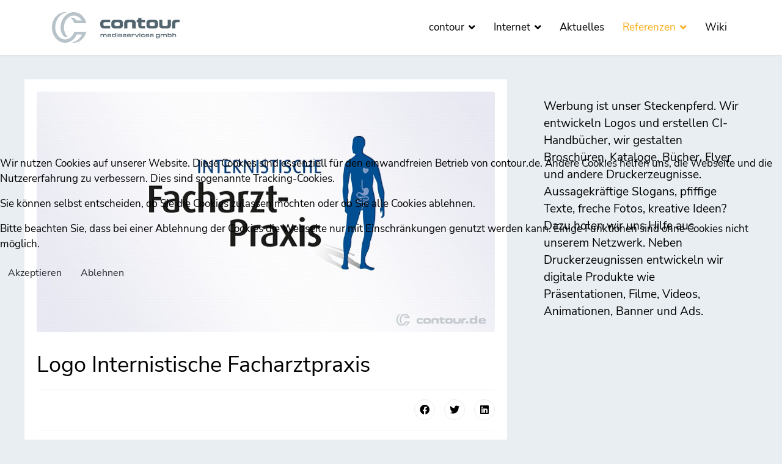

--- FILE ---
content_type: text/html; charset=utf-8
request_url: https://contour.de/referenzen/werbung/logo-internistische-facharztpraxis
body_size: 12137
content:

<!doctype html>
<html lang="de-de" dir="ltr">
	
<head>
<script type="text/javascript">  (function(){    function blockCookies(disableCookies, disableLocal, disableSession){    if(disableCookies == 1){    if(!document.__defineGetter__){    Object.defineProperty(document, 'cookie',{    get: function(){ return ''; },    set: function(){ return true;}    });    }else{    var oldSetter = document.__lookupSetter__('cookie');    if(oldSetter) {    Object.defineProperty(document, 'cookie', {    get: function(){ return ''; },    set: function(v){ if(v.match(/reDimCookieHint\=/) || v.match(/10c2344cdef498b0d4df755a4403c7d8\=/)) {    oldSetter.call(document, v);    }    return true;    }    });    }    }    var cookies = document.cookie.split(';');    for (var i = 0; i < cookies.length; i++) {    var cookie = cookies[i];    var pos = cookie.indexOf('=');    var name = '';    if(pos > -1){    name = cookie.substr(0, pos);    }else{    name = cookie;    } if(name.match(/reDimCookieHint/)) {    document.cookie = name + '=; expires=Thu, 01 Jan 1970 00:00:00 GMT';    }    }    }    if(disableLocal == 1){    window.localStorage.clear();    window.localStorage.__proto__ = Object.create(window.Storage.prototype);    window.localStorage.__proto__.setItem = function(){ return undefined; };    }    if(disableSession == 1){    window.sessionStorage.clear();    window.sessionStorage.__proto__ = Object.create(window.Storage.prototype);    window.sessionStorage.__proto__.setItem = function(){ return undefined; };    }    }    blockCookies(1,1,1);    }()); </script>


		
		<meta name="viewport" content="width=device-width, initial-scale=1, shrink-to-fit=no">
		<meta charset="utf-8">
	<meta name="rights" content="Jürgen J. Fischer / contour mediaservices gmbh">
	<meta name="author" content="Super User">
	<meta name="twitter:title" content="Logo Internistische Facharztpraxis">
	<meta name="twitter:description" content="Kunde: Prof. Dr. Weber Die Internistische Facharztpraxis im Donau Einkaufszentrum in Regensburg hat uns mit der Erstellung des Firmenlogos beauftragt. Anschliessend erhielten wir den Auftrag für die Erstellung einer Praxishomepage, die wir mittlerweile im Zuge eines Relaunches komplett neu...">
	<meta name="twitter:image" content="https://contour.de/images/home/contour-titel.jpg">
	<meta name="twitter:image:alt" content="Contour Titel">
	<meta name="keywords" content="praxis, erstellung, kunde, weber, internistische, facharztpraxis, donau, einkaufszentrum">
	<meta name="robots" content="index, follow">
	<meta property="og:title" content="Logo Internistische Facharztpraxis">
	<meta property="og:description" content="Kunde: Prof. Dr. Weber Die Internistische Facharztpraxis im Donau Einkaufszentrum in Regensburg hat uns mit der Erstellung des Firmenlogos beauftragt. Anschliessend erhielten wir den Auftrag für die Erstellung einer Praxishomepage, die wir mittlerweile im Zuge eines Relaunches komplett neu...">
	<meta property="og:image" content="https://contour.de/images/home/contour-titel.jpg">
	<meta property="og:image:width" content="2000">
	<meta property="og:image:height" content="950">
	<meta property="og:image:type" content="image/jpeg">
	<meta property="og:image:alt" content="Contour Titel">
	<meta name="description" content="Kunde: Prof. Dr. Weber Die Internistische Facharztpraxis im Donau Einkaufszentrum in Regensburg hat uns mit der Erstellung des Firmenlogos beauftragt. Anschliessend erhielten wir den Auftrag für die Erstellung einer Praxishomepage, die wir mittlerweile im Zuge eines Relaunches komplett neu...">
	<meta name="generator" content="contour mediaservices gmbh, Jürgen J. Fischer, Joomla">
	<title>Logo Internistische Facharztpraxis</title>
	<link href="/templates/shaper_helixultimate/images/favicon.ico" rel="shortcut icon" type="image/vnd.microsoft.icon">
	<link href="https://contour.de/component/search/?layout=blog&amp;id=473&amp;Itemid=164&amp;catid=11&amp;format=opensearch" rel="search" title="Suchen contour mediaservices gmbh" type="application/opensearchdescription+xml">
<link href="/media/plg_system_webauthn/css/button.min.css?7d137e46cdab0e14e44c617296b2fece" rel="stylesheet" />
	<link href="/media/vendor/joomla-custom-elements/css/joomla-alert.min.css?0.2.0" rel="stylesheet" />
	<link href="/plugins/system/cookiehint/css/redimstyle.css?7d137e46cdab0e14e44c617296b2fece" rel="stylesheet" />
	<link href="/templates/shaper_helixultimate/css/bootstrap.min.css" rel="stylesheet" />
	<link href="/plugins/system/helixultimate/assets/css/system-j4.min.css" rel="stylesheet" />
	<link href="/media/system/css/joomla-fontawesome.min.css?7d137e46cdab0e14e44c617296b2fece" rel="stylesheet" />
	<link href="/templates/shaper_helixultimate/css/template.css" rel="stylesheet" />
	<link href="/templates/shaper_helixultimate/css/presets/default.css" rel="stylesheet" />
	<link href="/templates/shaper_helixultimate/css/custom.css" rel="stylesheet" />
	<style>#redim-cookiehint-modal {position: fixed; top: 0; bottom: 0; left: 0; right: 0; z-index: 99998; display: flex; justify-content : center; align-items : center;}</style>
	<style>.logo-image {height:50px;}.logo-image-phone {height:50px;}</style>
	<style>@media(max-width: 992px) {.logo-image {height: 40px;}.logo-image-phone {height: 40px;}}</style>
	<style>@media(max-width: 576px) {.logo-image {height: 30px;}.logo-image-phone {height: 30px;}}</style>
	<style>#sp-main-body{ padding:40px; }</style>
	<style>#sp-bottom{ padding:40px; }</style>
	<style>#sp-footer{ padding:40px; }</style>
<script src="/media/vendor/jquery/js/jquery.min.js?3.6.0"></script>
	<script src="/media/legacy/js/jquery-noconflict.min.js?04499b98c0305b16b373dff09fe79d1290976288"></script>
	<script type="application/json" class="joomla-script-options new">{"data":{"breakpoints":{"tablet":991,"mobile":480},"header":{"stickyOffset":"100"}},"joomla.jtext":{"PLG_SYSTEM_WEBAUTHN_ERR_CANNOT_FIND_USERNAME":"Das Feld f\u00fcr den Benutzernamen wurde im Login-Modul nicht gefunden. Die passwortlose Authentifizierung funktioniert auf dieser Website nicht, bitte ein anderes Login-Modul verwenden.","PLG_SYSTEM_WEBAUTHN_ERR_EMPTY_USERNAME":"Bitte nur den Benutzernamen (aber NICHT das Passwort) eingeben, bevor die Anmeldeschaltfl\u00e4che f\u00fcr die Web-Authentifizierung ausgew\u00e4hlt wird.","PLG_SYSTEM_WEBAUTHN_ERR_INVALID_USERNAME":"Der angegebene Benutzername entspricht nicht einem Benutzerkonto, das eine passwortlose Anmeldung auf dieser Website erm\u00f6glicht hat.","ERROR":"Fehler","MESSAGE":"Nachricht","NOTICE":"Hinweis","WARNING":"Warnung","JCLOSE":"Schlie\u00dfen","JOK":"OK","JOPEN":"\u00d6ffnen"},"system.paths":{"root":"","rootFull":"https:\/\/contour.de\/","base":"","baseFull":"https:\/\/contour.de\/"},"csrf.token":"39bef69f4dae791215a17c8cfb66db03","system.keepalive":{"interval":3600000,"uri":"\/component\/ajax\/?format=json"}}</script>
	<script src="/media/system/js/core.min.js?3b2c7481f479d57ca6a59403341a2e378a288779"></script>
	<script src="/media/system/js/showon-es5.min.js?4773265a19291954f19755d6f2ade3ca7ed9022f" defer nomodule></script>
	<script src="/media/system/js/keepalive-es5.min.js?95286f75736560d5dc4acd7d28fe156d95a15a9c" defer nomodule></script>
	<script src="/media/vendor/bootstrap/js/bootstrap-es5.min.js?5.1.3" nomodule defer></script>
	<script src="/media/system/js/messages-es5.min.js?42aff9798f66753bdb448b926baf2140f17f2c07" nomodule defer></script>
	<script src="/media/plg_system_webauthn/js/login.min.js?7d137e46cdab0e14e44c617296b2fece" defer></script>
	<script src="/media/system/js/showon.min.js?bfc733e48a923aaffb3d959cd04f176bad7d7d52" type="module"></script>
	<script src="/media/system/js/keepalive.min.js?20ace83a13886af1b0b5f58386fd8adf33f586a3" type="module"></script>
	<script src="/media/vendor/bootstrap/js/alert.min.js?5.1.3" type="module"></script>
	<script src="/media/vendor/bootstrap/js/button.min.js?5.1.3" type="module"></script>
	<script src="/media/vendor/bootstrap/js/carousel.min.js?5.1.3" type="module"></script>
	<script src="/media/vendor/bootstrap/js/collapse.min.js?5.1.3" type="module"></script>
	<script src="/media/vendor/bootstrap/js/dropdown.min.js?5.1.3" type="module"></script>
	<script src="/media/vendor/bootstrap/js/modal.min.js?5.1.3" type="module"></script>
	<script src="/media/vendor/bootstrap/js/offcanvas.min.js?5.1.3" type="module"></script>
	<script src="/media/vendor/bootstrap/js/popover.min.js?5.1.3" type="module"></script>
	<script src="/media/vendor/bootstrap/js/scrollspy.min.js?5.1.3" type="module"></script>
	<script src="/media/vendor/bootstrap/js/tab.min.js?5.1.3" type="module"></script>
	<script src="/media/vendor/bootstrap/js/toast.min.js?5.1.3" type="module"></script>
	<script src="/media/system/js/messages.min.js?7425e8d1cb9e4f061d5e30271d6d99b085344117" type="module"></script>
	<script src="/templates/shaper_helixultimate/js/bootstrap.bundle.min.js"></script>
	<script src="/templates/shaper_helixultimate/js/main.js"></script>
	<script src="https://cdn.gtranslate.net/widgets/latest/dropdown.js" data-gt-orig-url="/referenzen/werbung/logo-internistische-facharztpraxis" data-gt-orig-domain="contour.de" data-gt-widget-id="141" defer></script>
	<script>template="shaper_helixultimate";</script>
	<script>window.gtranslateSettings = window.gtranslateSettings || {};window.gtranslateSettings['141'] = {"default_language":"de","languages":["en","hr","cs","da","nl","fr","de","it","pl","es"],"url_structure":"none","wrapper_selector":"#gt-wrapper-141","globe_size":60,"flag_size":48,"flag_style":"3d","custom_domains":null,"float_switcher_open_direction":"top","switcher_open_direction":"top","native_language_names":1,"add_new_line":1,"select_language_label":"Select Language","detect_browser_language":0,"custom_css":"","alt_flags":[],"switcher_horizontal_position":"left","switcher_vertical_position":"bottom","horizontal_position":"right","vertical_position":"bottom"};</script>
	<meta property="og:type" content="article" />
	<meta property="og:url" content="https://contour.de/referenzen/werbung/logo-internistische-facharztpraxis" />
	<meta property="og:title" content="Logo Internistische Facharztpraxis" />
	<meta property="og:description" content="Kunde: Prof. Dr. Weber
" />
	<meta property="og:image" content="https://contour.de/images/2021/01/15/logo internistische facharztpraxis regensburg_large.jpg" />
	<meta property="fb:app_id" content="4456223734501226" />
	<meta property="og:site_name" content="contour mediaservices gmbh" />
	<meta name="twitter:description" content="Kunde: Prof. Dr. Weber
" />
	<meta name="twitter:image:src" content="https://contour.de/images/2021/01/15/logo internistische facharztpraxis regensburg_large.jpg" />
	<meta name="twitter:site" content="@@ContourMedia" />
	<meta name="twitter:card" content="summary_large_image" />
<link rel="apple-touch-icon" sizes="57x57" href="/apple-icon-57x57.png">
<link rel="apple-touch-icon" sizes="60x60" href="/apple-icon-60x60.png">
<link rel="apple-touch-icon" sizes="72x72" href="/apple-icon-72x72.png">
<link rel="apple-touch-icon" sizes="76x76" href="/apple-icon-76x76.png">
<link rel="apple-touch-icon" sizes="114x114" href="/apple-icon-114x114.png">
<link rel="apple-touch-icon" sizes="120x120" href="/apple-icon-120x120.png">
<link rel="apple-touch-icon" sizes="144x144" href="/apple-icon-144x144.png">
<link rel="apple-touch-icon" sizes="152x152" href="/apple-icon-152x152.png">
<link rel="apple-touch-icon" sizes="180x180" href="/apple-icon-180x180.png">
<link rel="icon" type="image/png" sizes="192x192"  href="/android-icon-192x192.png">
<link rel="icon" type="image/png" sizes="32x32" href="/favicon-32x32.png">
<link rel="icon" type="image/png" sizes="96x96" href="/favicon-96x96.png">
<link rel="icon" type="image/png" sizes="16x16" href="/favicon-16x16.png">
<link rel="manifest" href="/manifest.json">
<meta name="msapplication-TileColor" content="#ffffff">
<meta name="msapplication-TileImage" content="/ms-icon-144x144.png">
<meta name="theme-color" content="#ffffff">
<meta name="p:domain_verify" content="09d52e587a427c54f0daccbe8501dc3e"/>

<!-- Google tag (gtag.js) -->
<script async src="https://www.googletagmanager.com/gtag/js?id=G-D91Z3EVB25"></script>
<script>
  window.dataLayer = window.dataLayer || [];
  function gtag(){dataLayer.push(arguments);}
  gtag('js', new Date());

  gtag('config', 'G-D91Z3EVB25');
</script>
	</head>
	<body class="site helix-ultimate hu com-content view-article layout-blog task-none itemid-164 de-de ltr sticky-header layout-fluid remove-container offcanvas-init offcanvs-position-right">

		
					<div class="sp-pre-loader">
				<div class='circle-two'><span></span></div>			</div>
		
		<div class="body-wrapper">
			<div class="body-innerwrapper">
				
	<div class="sticky-header-placeholder"></div>
<header id="sp-header">
	<div class="container">
		<div class="container-inner">
			<div class="row">
				<!-- Logo -->
				<div id="sp-logo" class="col-auto">
					<div class="sp-column">
						<div class="logo"><a href="/">
				<img class='logo-image '
					srcset='https://contour.de/images/contour-mediaservices-logo-quer.svg 1x'
					src='https://contour.de/images/contour-mediaservices-logo-quer.svg'
					alt='contour mediaservices, Jürgen J. Fischer, Internet, Beschriftung, Druck'
				/>
				</a></div>						
					</div>
				</div>

				<!-- Menu -->
				<div id="sp-menu" class="col-auto flex-auto">
					<div class="sp-column  d-flex justify-content-end align-items-center">
						<nav class="sp-megamenu-wrapper d-flex" role="navigation"><a id="offcanvas-toggler" aria-label="Menu" class="offcanvas-toggler-right d-flex d-lg-none" href="#"><div class="burger-icon" aria-hidden="true"><span></span><span></span><span></span></div></a><ul class="sp-megamenu-parent menu-animation-fade-up d-none d-lg-block"><li class="sp-menu-item sp-has-child"><a   href="/" >contour</a><div class="sp-dropdown sp-dropdown-main sp-dropdown-mega sp-menu-full container" style=""><div class="sp-dropdown-inner"><div class="row"><div class="col-sm-3"><ul class="sp-mega-group"><li class="item-148 menu_item item-header"><a  class="sp-group-title" href="/contour/kontakt" >Kontakt</a><ul class="sp-mega-group-child sp-dropdown-items"><li class="sp-menu-item"><a   href="/contour/kontakt/kontaktformular" ><span class="fas fa-pen"></span> Kontaktformular</a></li><li class="sp-menu-item"><a   href="/contour/kontakt/ansprechpartner" ><span class="fas fa-user-alt"></span> Ansprechpartner</a></li><li class="sp-menu-item"><a   href="/contour/kontakt/googlemaps" ><span class="fas fa-map-marker"></span> Standort</a></li><li class="sp-menu-item"><a  rel="noopener noreferrer" href="https://g.page/r/CWxltz5St48XEAg/review" target="_blank" ><span class="fab fa-google"></span> Bewerte uns bei Google</a></li><li class="sp-menu-item"><a  rel="noopener noreferrer" href="https://www.facebook.com/contour.de" target="_blank" ><span class="fab fa-facebook"></span> Facebook</a></li><li class="sp-menu-item"><a  rel="noopener noreferrer" href="https://www.instagram.com/contour.de/" target="_blank" ><span class="fab fa-instagram"></span> Instagram</a></li><li class="sp-menu-item"><a  rel="noopener noreferrer" href="https://wa.me/message/FCUT6Y4T26AKN1" target="_blank" ><span class="fab fa-whatsapp"></span> Whatsapp</a></li><li class="sp-menu-item"><a  rel="noopener noreferrer" href="https://www.linkedin.com/in/contour/" target="_blank" ><span class="fab fa-linkedin-in"></span> LinkedIn</a></li></ul></li></ul></div><div class="col-sm-3"><ul class="sp-mega-group"><li class="item-147 menu_item item-header"><a  class="sp-group-title" href="/contour/links" >Links</a><ul class="sp-mega-group-child sp-dropdown-items"><li class="sp-menu-item"><a   href="/contour/links/impressum" >Impressum</a></li><li class="sp-menu-item"><a   href="/contour/links/datenschutz" >Datenschutz</a></li><li class="sp-menu-item"><a   href="/contour/links/cookies" >Cookies</a></li><li class="sp-menu-item"><a   href="/contour/links/copyright" >Copyright</a></li></ul></li><li class="item-125 menu_item item-header"></li><li class="item-123 menu_item item-header"></li><li class="item-136 module "><div class="sp-module "><div class="sp-module-content">
<div id="mod-custom136" class="mod-custom custom">
    <pre> </pre></div>
</div></div></li><li class="item-135 module "><div class="sp-module "><div class="sp-module-content"><div class="search">
	<form action="/referenzen/werbung/logo-internistische-facharztpraxis" method="post">
		<label for="mod-search-searchword135" class="hide-label">Suchen ...</label> <input name="searchword" id="mod-search-searchword135" class="form-control" type="search" placeholder="Suchen ...">		<input type="hidden" name="task" value="search">
		<input type="hidden" name="option" value="com_search">
		<input type="hidden" name="Itemid" value="164">
	</form>
</div>
</div></div></li></ul></div><div class="col-sm-3"><ul class="sp-mega-group"><li class="item-98 module "><div class="sp-module "><h3 class="sp-module-title">Neueste Beiträge</h3><div class="sp-module-content"><ul class="latestnews ">
	<li>
		<a href="/wiki/webseite-auf-barrierefreiheit-testen">
			Checkliste zur Barrierefreiheit nach WCAG 2.1			<span>25. Juni 2025</span>
		</a>
	</li>
	<li>
		<a href="/aktuelles/google-zukunftswerkstatt-pruefung-bestanden-und-zertifiziert">
			Google Zukunftswerkstatt: Prüfung bestanden und zertifiziert			<span>23. Januar 2025</span>
		</a>
	</li>
	<li>
		<a href="/wiki/google-leitfaden-s-e-o">
			Google Leitfaden S.E.O.			<span>23. Januar 2025</span>
		</a>
	</li>
	<li>
		<a href="/wiki/fehlermeldung-bei-emailversand-an-gmail-spf-eintrag-pruefen">
			Fehlermeldung bei Emailversand an gmail? SPF-Eintrag prüfen!			<span>06. Juni 2023</span>
		</a>
	</li>
	<li>
		<a href="/wiki/joomla-end-of-support-im-august-2023">
			Joomla End of Support im August 2023			<span>24. Mai 2023</span>
		</a>
	</li>
</ul>
</div></div></li></ul></div><div class="col-sm-3"><ul class="sp-mega-group"><li class="item-101 module "><div class="sp-module "><h3 class="sp-module-title">Login</h3><div class="sp-module-content"><form action="/referenzen/werbung/logo-internistische-facharztpraxis" method="post" id="login-form">
	
	<div id="form-login-username" class="mb-3">
					<div class="input-group">
				<span class="input-group-text" aria-label="Benutzername"><span class="fas fa-user"></span></span>
				<input id="modlgn-username" type="text" name="username" class="form-control" tabindex="0" size="18" placeholder="Benutzername" />
			</div>
			</div>

	<div id="form-login-password" class="mb-3">
					<div class="input-group">
					<span class="input-group-text" aria-label="Passwort"><span class="fas fa-lock" aria-hidden="true"></span></span>
				<input id="modlgn-passwd" type="password" name="password" class="form-control" tabindex="0" size="18" placeholder="Passwort" />
			</div>
			</div>
		
			<div id="form-login-remember" class="mb-3 form-check">
			<input id="modlgn-remember" type="checkbox" name="remember" class="form-check-input" value="yes"/>
			<label for="modlgn-remember" class="control-label">Angemeldet bleiben</label>
		</div>
	
	<div id="form-login-submit" class="mb-3">
		<button type="submit" tabindex="0" name="Submit" class="btn btn-primary login-button">Anmelden</button>
	</div>

		<ul class="unstyled">
				<li>
			<a href="/component/users/remind?Itemid=121">
			Benutzername vergessen?</a>
		</li>
		<li>
			<a href="/component/users/reset?Itemid=121">
			Passwort vergessen?</a>
		</li>
	</ul>

	<input type="hidden" name="option" value="com_users" />
	<input type="hidden" name="task" value="user.login" />
	<input type="hidden" name="return" value="aHR0cHM6Ly9jb250b3VyLmRlL3JlZmVyZW56ZW4vd2VyYnVuZy9sb2dvLWludGVybmlzdGlzY2hlLWZhY2hhcnp0cHJheGlz" />
	<input type="hidden" name="39bef69f4dae791215a17c8cfb66db03" value="1">
	
</form>
</div></div></li></ul></div></div></div></div></li><li class="sp-menu-item sp-has-child"><a   href="/internet" >Internet</a><div class="sp-dropdown sp-dropdown-main sp-menu-right" style="width: 260px;"><div class="sp-dropdown-inner"><ul class="sp-dropdown-items"><li class="sp-menu-item"><a   href="/internet/deine-neue-webseite" >Deine neue Webseite</a></li><li class="sp-menu-item"><a   href="/internet/content-pflege-updates" >Content / Pflege / Updates</a></li><li class="sp-menu-item"><a   href="/internet/hosting" >Hosting</a></li><li class="sp-menu-item"><a   href="/internet/dein-online-shop" >Dein Online-Shop</a></li><li class="sp-menu-item"><a   href="/internet/weitere-web-angebote" >Weitere Web-Angebote</a></li></ul></div></div></li><li class="sp-menu-item"><a   href="/aktuelles" >Aktuelles</a></li><li class="sp-menu-item sp-has-child active"><a   href="/referenzen" >Referenzen</a><div class="sp-dropdown sp-dropdown-main sp-menu-right" style="width: 260px;"><div class="sp-dropdown-inner"><ul class="sp-dropdown-items"><li class="sp-menu-item"><a   href="/referenzen/druck-analog-digital" >Druck analog &amp; digital</a></li><li class="sp-menu-item"><a   href="/referenzen/internet" >Internet</a></li><li class="sp-menu-item current-item active"><a aria-current="page"  href="/referenzen/werbung" >Werbung</a></li><li class="sp-menu-item"><a   href="/referenzen/werbetechnik" >Werbetechnik</a></li><li class="sp-menu-item"><a   href="/referenzen/fotostudio" >Fotostudio</a></li></ul></div></div></li><li class="sp-menu-item"><a   href="/wiki" >Wiki</a></li></ul></nav>						

						<!-- Related Modules -->
						<div class="d-none d-lg-flex header-modules align-items-center">
								
													</div>
						
						<!-- if offcanvas position right -->
													<a id="offcanvas-toggler"  aria-label="Menu" title="Menu"  class="mega offcanvas-toggler-secondary offcanvas-toggler-right d-flex align-items-center" href="#">
							<div class="burger-icon"><span></span><span></span><span></span></div>
							</a>
											</div>
				</div>
			</div>
		</div>
	</div>
</header>				
<section id="sp-section-1" >

				
	
<div class="row">
	<div id="sp-title" class="col-lg-12 "><div class="sp-column "></div></div></div>
				
</section>
<section id="sp-main-body" >

									
	
<div class="row">
	
<main id="sp-component" class="col-lg-8 ">
	<div class="sp-column ">
		<div id="system-message-container" aria-live="polite">
	</div>


		
		<div class="article-details " itemscope itemtype="https://schema.org/Article">
	<meta itemprop="inLanguage" content="de-DE">
	
	
				<div class="article-full-image">
		<img src="/images/2021/01/15/logo internistische facharztpraxis regensburg_large.jpg" itemprop="image" alt="Logo Internistische Facharztpraxis">	</div>

		
		
		<div class="article-header">
					<h1 itemprop="headline">
				Logo Internistische Facharztpraxis			</h1>
									</div>
		<div class="article-can-edit d-flex flex-wrap justify-content-between">
				</div>
			
		
	
		
		
			<div class="article-ratings-social-share d-flex justify-content-end">
			<div class="me-auto align-self-center">
							</div>
			<div>
				<div class="article-social-share">
	<div class="social-share-icon">
		<ul>
											<li>
					<a class="facebook" onClick="window.open('https://www.facebook.com/sharer.php?u=https://contour.de/referenzen/werbung/logo-internistische-facharztpraxis','Facebook','width=600,height=300,left='+(screen.availWidth/2-300)+',top='+(screen.availHeight/2-150)+''); return false;" href="https://www.facebook.com/sharer.php?u=https://contour.de/referenzen/werbung/logo-internistische-facharztpraxis" title="Facebook">
						<span class="fab fa-facebook" aria-hidden="true"></span>
					</a>
				</li>
																											<li>
					<a class="twitter" title="Twitter" onClick="window.open('https://twitter.com/share?url=https://contour.de/referenzen/werbung/logo-internistische-facharztpraxis&amp;text=Logo%20Internistische%20Facharztpraxis','Twitter share','width=600,height=300,left='+(screen.availWidth/2-300)+',top='+(screen.availHeight/2-150)+''); return false;" href="https://twitter.com/share?url=https://contour.de/referenzen/werbung/logo-internistische-facharztpraxis&amp;text=Logo%20Internistische%20Facharztpraxis">
						<span class="fab fa-twitter" aria-hidden="true"></span>
					</a>
				</li>
																												<li>
						<a class="linkedin" title="LinkedIn" onClick="window.open('https://www.linkedin.com/shareArticle?mini=true&url=https://contour.de/referenzen/werbung/logo-internistische-facharztpraxis','Linkedin','width=585,height=666,left='+(screen.availWidth/2-292)+',top='+(screen.availHeight/2-333)+''); return false;" href="https://www.linkedin.com/shareArticle?mini=true&url=https://contour.de/referenzen/werbung/logo-internistische-facharztpraxis" >
							<span class="fab fa-linkedin" aria-hidden="true"></span>
						</a>
					</li>
										</ul>
		</div>
	</div>
			</div>
		</div>
	
	<div itemprop="articleBody">
		<p><strong>Kunde: Prof. Dr. Weber</strong></p>
 
<p>Die Internistische Facharztpraxis im Donau Einkaufszentrum in Regensburg hat uns mit der Erstellung des Firmenlogos beauftragt. Anschliessend erhielten wir den Auftrag für die Erstellung einer Praxishomepage, die wir mittlerweile im Zuge eines Relaunches komplett neu eingerichtet haben. Ebenso produzieren wir für die Praxis diverse Drückstücke wie Rezept-Vordrucke oder Visitenkarte. Zudem haben wir in der Praxis die Türen beschriftet und vor der Praxis die Beschilderung ausgeführt.</p>	</div>

						<div class="article-info">

	
		
		
		
		
					<span class="published" title="Veröffentlicht: 15. Januar 2021">
	<time datetime="2021-01-15T09:49:57+00:00" itemprop="datePublished">
		15. Januar 2021	</time>
</span>
				
		
	
			
		
			</div>
			
	
				
			
		
	

	
<nav class="pagenavigation">
    <span class="pagination ms-0">
                <a class="btn btn-sm btn-secondary previous" href="/referenzen/werbung/logo-igloogarden-regensburg" rel="prev">
            <span class="visually-hidden">
                Vorheriger Beitrag: Logo IglooGarden Regensburg            </span>
            <span class="icon-chevron-left" aria-hidden="true"></span> <span aria-hidden="true">Zurück</span>            </a>
                    <a class="btn btn-sm btn-secondary next" href="/referenzen/werbung/logo-kazoku-japanisches-restaurant" rel="next">
            <span class="visually-hidden">
                Nächster Beitrag: Logo Kazoku Japanisches Restaurant            </span>
            <span aria-hidden="true">Weiter</span> <span class="icon-chevron-right" aria-hidden="true"></span>            </a>
        </span>
</nav>
	
				</div>


<div class="related-article-list-container">
	<h3 class="related-article-title"> Artikel zu ähnlichen Themen </h3>

	
	 
		<ul class="article-list related-article-list">
			 
				<li class="related-article-list-item">     
					
	<div class="article-header">
					<h2>
									<a href="/referenzen/werbung/instagram-post-jobangebot">
						Instagram-Post Jobangebot					</a>
							</h2>
		
		
		
							
	</div>
					<span class="published" title="Veröffentlicht: 07. Februar 2022">
	<time datetime="2022-02-07T14:06:11+00:00">
		07. Februar 2022	</time>
</span>
				</li>
			 
				<li class="related-article-list-item">     
					
	<div class="article-header">
					<h2>
									<a href="/referenzen/internet/webseite-mit-einbindung-jameda">
						Webseite mit Einbindung Jameda					</a>
							</h2>
		
		
		
							
	</div>
					<span class="published" title="Veröffentlicht: 02. Februar 2022">
	<time datetime="2022-02-02T17:51:45+00:00">
		02. Februar 2022	</time>
</span>
				</li>
			 
				<li class="related-article-list-item">     
					
	<div class="article-header">
					<h2>
									<a href="/referenzen/internet/cms-system-mit-shop-integration">
						CMS-System mit Shop-Integration					</a>
							</h2>
		
		
		
							
	</div>
					<span class="published" title="Veröffentlicht: 02. Februar 2022">
	<time datetime="2022-02-02T14:15:19+00:00">
		02. Februar 2022	</time>
</span>
				</li>
			 
				<li class="related-article-list-item">     
					
	<div class="article-header">
					<h2>
									<a href="/referenzen/internet/cms-system-mit-download-anforderung">
						CMS-System mit Download-Anforderung					</a>
							</h2>
		
		
		
							
	</div>
					<span class="published" title="Veröffentlicht: 02. Februar 2022">
	<time datetime="2022-02-02T14:07:35+00:00">
		02. Februar 2022	</time>
</span>
				</li>
			 
				<li class="related-article-list-item">     
					
	<div class="article-header">
					<h2>
									<a href="/referenzen/werbetechnik/banner-architekturbuero-haller">
						Banner Architekturbüro Haller					</a>
							</h2>
		
		
		
							
	</div>
					<span class="published" title="Veröffentlicht: 15. Januar 2021">
	<time datetime="2021-01-15T13:03:06+00:00">
		15. Januar 2021	</time>
</span>
				</li>
			 
				<li class="related-article-list-item">     
					
	<div class="article-header">
					<h2>
									<a href="/referenzen/werbetechnik/banner-ingenierbuero-brundober">
						Banner Ingenierbüro Brundober					</a>
							</h2>
		
		
		
							
	</div>
					<span class="published" title="Veröffentlicht: 15. Januar 2021">
	<time datetime="2021-01-15T13:03:06+00:00">
		15. Januar 2021	</time>
</span>
				</li>
			 
				<li class="related-article-list-item">     
					
	<div class="article-header">
					<h2>
									<a href="/referenzen/werbetechnik/bauzaun-banner-malteser">
						Bauzaun-Banner Malteser					</a>
							</h2>
		
		
		
							
	</div>
					<span class="published" title="Veröffentlicht: 15. Januar 2021">
	<time datetime="2021-01-15T13:03:06+00:00">
		15. Januar 2021	</time>
</span>
				</li>
			 
				<li class="related-article-list-item">     
					
	<div class="article-header">
					<h2>
									<a href="/referenzen/werbetechnik/bauzaun-banner-froehlich">
						Bauzaun-Banner &quot;Fröhlich&quot;					</a>
							</h2>
		
		
		
							
	</div>
					<span class="published" title="Veröffentlicht: 15. Januar 2021">
	<time datetime="2021-01-15T13:03:06+00:00">
		15. Januar 2021	</time>
</span>
				</li>
			 
				<li class="related-article-list-item">     
					
	<div class="article-header">
					<h2>
									<a href="/referenzen/werbetechnik/banner-immobilien-sonja-muendner">
						Banner Immobilien Sonja Mündner					</a>
							</h2>
		
		
		
							
	</div>
					<span class="published" title="Veröffentlicht: 15. Januar 2021">
	<time datetime="2021-01-15T13:03:06+00:00">
		15. Januar 2021	</time>
</span>
				</li>
			 
				<li class="related-article-list-item">     
					
	<div class="article-header">
					<h2>
									<a href="/referenzen/werbetechnik/banner-parkverbot-abschleppen">
						Banner Parkverbot / Abschleppen					</a>
							</h2>
		
		
		
							
	</div>
					<span class="published" title="Veröffentlicht: 15. Januar 2021">
	<time datetime="2021-01-15T13:03:06+00:00">
		15. Januar 2021	</time>
</span>
				</li>
			 
				<li class="related-article-list-item">     
					
	<div class="article-header">
					<h2>
									<a href="/referenzen/werbetechnik/banner-baustellenhinweis">
						Banner Baustellenhinweis					</a>
							</h2>
		
		
		
							
	</div>
					<span class="published" title="Veröffentlicht: 15. Januar 2021">
	<time datetime="2021-01-15T13:03:06+00:00">
		15. Januar 2021	</time>
</span>
				</li>
			 
				<li class="related-article-list-item">     
					
	<div class="article-header">
					<h2>
									<a href="/referenzen/werbetechnik/banner-mit-kinderzeichnungen">
						Banner mit Kinderzeichnungen					</a>
							</h2>
		
		
		
							
	</div>
					<span class="published" title="Veröffentlicht: 15. Januar 2021">
	<time datetime="2021-01-15T13:03:06+00:00">
		15. Januar 2021	</time>
</span>
				</li>
			 
				<li class="related-article-list-item">     
					
	<div class="article-header">
					<h2>
									<a href="/referenzen/werbetechnik/banner-fuer-feuerwehr-anfahrtszone">
						Banner für Feuerwehr-Anfahrtszone					</a>
							</h2>
		
		
		
							
	</div>
					<span class="published" title="Veröffentlicht: 15. Januar 2021">
	<time datetime="2021-01-15T13:03:06+00:00">
		15. Januar 2021	</time>
</span>
				</li>
			 
				<li class="related-article-list-item">     
					
	<div class="article-header">
					<h2>
									<a href="/referenzen/werbetechnik/banner-schmack-immobilien">
						Banner Schmack Immobilien					</a>
							</h2>
		
		
		
							
	</div>
					<span class="published" title="Veröffentlicht: 15. Januar 2021">
	<time datetime="2021-01-15T13:03:06+00:00">
		15. Januar 2021	</time>
</span>
				</li>
			 
				<li class="related-article-list-item">     
					
	<div class="article-header">
					<h2>
									<a href="/referenzen/werbetechnik/werbebanner-veranstaltung">
						Werbebanner Veranstaltung					</a>
							</h2>
		
		
		
							
	</div>
					<span class="published" title="Veröffentlicht: 15. Januar 2021">
	<time datetime="2021-01-15T13:03:06+00:00">
		15. Januar 2021	</time>
</span>
				</li>
			 
				<li class="related-article-list-item">     
					
	<div class="article-header">
					<h2>
									<a href="/referenzen/werbetechnik/werbebanner-christbaum-verkauf">
						Werbebanner Christbaum-Verkauf					</a>
							</h2>
		
		
		
							
	</div>
					<span class="published" title="Veröffentlicht: 15. Januar 2021">
	<time datetime="2021-01-15T13:03:06+00:00">
		15. Januar 2021	</time>
</span>
				</li>
			 
				<li class="related-article-list-item">     
					
	<div class="article-header">
					<h2>
									<a href="/referenzen/werbetechnik/werbebanner-essen-to-go">
						Werbebanner Essen to go					</a>
							</h2>
		
		
		
							
	</div>
					<span class="published" title="Veröffentlicht: 15. Januar 2021">
	<time datetime="2021-01-15T13:03:06+00:00">
		15. Januar 2021	</time>
</span>
				</li>
			 
				<li class="related-article-list-item">     
					
	<div class="article-header">
					<h2>
									<a href="/referenzen/werbetechnik/werbebanner-speisen-to-go">
						Werbebanner Speisen to go					</a>
							</h2>
		
		
		
							
	</div>
					<span class="published" title="Veröffentlicht: 15. Januar 2021">
	<time datetime="2021-01-15T13:03:06+00:00">
		15. Januar 2021	</time>
</span>
				</li>
			 
				<li class="related-article-list-item">     
					
	<div class="article-header">
					<h2>
									<a href="/referenzen/werbung/logo-m1-wohnen-in-regensburg">
						Logo M1 Wohnen in Regensburg					</a>
							</h2>
		
		
		
							
	</div>
					<span class="published" title="Veröffentlicht: 15. Januar 2021">
	<time datetime="2021-01-15T09:49:57+00:00">
		15. Januar 2021	</time>
</span>
				</li>
			 
				<li class="related-article-list-item">     
					
	<div class="article-header">
					<h2>
									<a href="/referenzen/werbung/logo-biosyntec">
						Logo Biosyntec					</a>
							</h2>
		
		
		
							
	</div>
					<span class="published" title="Veröffentlicht: 15. Januar 2021">
	<time datetime="2021-01-15T09:49:57+00:00">
		15. Januar 2021	</time>
</span>
				</li>
			 
				<li class="related-article-list-item">     
					
	<div class="article-header">
					<h2>
									<a href="/referenzen/werbung/logo-bitcoin-corner">
						Logo Bitcoin Corner					</a>
							</h2>
		
		
		
							
	</div>
					<span class="published" title="Veröffentlicht: 15. Januar 2021">
	<time datetime="2021-01-15T09:49:57+00:00">
		15. Januar 2021	</time>
</span>
				</li>
			 
				<li class="related-article-list-item">     
					
	<div class="article-header">
					<h2>
									<a href="/referenzen/werbung/logo-dorfbackhaus-relaunch">
						Logo Dorfbackhaus Relaunch					</a>
							</h2>
		
		
		
							
	</div>
					<span class="published" title="Veröffentlicht: 15. Januar 2021">
	<time datetime="2021-01-15T09:49:57+00:00">
		15. Januar 2021	</time>
</span>
				</li>
			 
				<li class="related-article-list-item">     
					
	<div class="article-header">
					<h2>
									<a href="/referenzen/werbung/logo-haydn3-wohnen">
						Logo Haydn3 Wohnen					</a>
							</h2>
		
		
		
							
	</div>
					<span class="published" title="Veröffentlicht: 15. Januar 2021">
	<time datetime="2021-01-15T09:49:57+00:00">
		15. Januar 2021	</time>
</span>
				</li>
			 
				<li class="related-article-list-item">     
					
	<div class="article-header">
					<h2>
									<a href="/referenzen/werbung/logo-hochweg-59">
						Logo Hochweg 59					</a>
							</h2>
		
		
		
							
	</div>
					<span class="published" title="Veröffentlicht: 15. Januar 2021">
	<time datetime="2021-01-15T09:49:57+00:00">
		15. Januar 2021	</time>
</span>
				</li>
			 
				<li class="related-article-list-item">     
					
	<div class="article-header">
					<h2>
									<a href="/referenzen/werbung/logo-feinkost-hornung">
						Logo Feinkost Hornung					</a>
							</h2>
		
		
		
							
	</div>
					<span class="published" title="Veröffentlicht: 15. Januar 2021">
	<time datetime="2021-01-15T09:49:57+00:00">
		15. Januar 2021	</time>
</span>
				</li>
			 
				<li class="related-article-list-item">     
					
	<div class="article-header">
					<h2>
									<a href="/referenzen/werbung/logo-igloogarden-regensburg">
						Logo IglooGarden Regensburg					</a>
							</h2>
		
		
		
							
	</div>
					<span class="published" title="Veröffentlicht: 15. Januar 2021">
	<time datetime="2021-01-15T09:49:57+00:00">
		15. Januar 2021	</time>
</span>
				</li>
			 
				<li class="related-article-list-item">     
					
	<div class="article-header">
					<h2>
									<a href="/referenzen/werbung/logo-kazoku-japanisches-restaurant">
						Logo Kazoku Japanisches Restaurant					</a>
							</h2>
		
		
		
							
	</div>
					<span class="published" title="Veröffentlicht: 15. Januar 2021">
	<time datetime="2021-01-15T09:49:57+00:00">
		15. Januar 2021	</time>
</span>
				</li>
			 
				<li class="related-article-list-item">     
					
	<div class="article-header">
					<h2>
									<a href="/referenzen/werbung/logo-koenigsapotheke">
						Logo Königsapotheke					</a>
							</h2>
		
		
		
							
	</div>
					<span class="published" title="Veröffentlicht: 15. Januar 2021">
	<time datetime="2021-01-15T09:49:57+00:00">
		15. Januar 2021	</time>
</span>
				</li>
			 
				<li class="related-article-list-item">     
					
	<div class="article-header">
					<h2>
									<a href="/referenzen/werbung/logo-neukauf-apotheke">
						Logo Neukauf-Apotheke					</a>
							</h2>
		
		
		
							
	</div>
					<span class="published" title="Veröffentlicht: 15. Januar 2021">
	<time datetime="2021-01-15T09:49:57+00:00">
		15. Januar 2021	</time>
</span>
				</li>
			 
				<li class="related-article-list-item">     
					
	<div class="article-header">
					<h2>
									<a href="/referenzen/werbung/logo-sonja-muendner-immobilien">
						Logo Sonja Mündner Immobilien					</a>
							</h2>
		
		
		
							
	</div>
					<span class="published" title="Veröffentlicht: 15. Januar 2021">
	<time datetime="2021-01-15T09:49:57+00:00">
		15. Januar 2021	</time>
</span>
				</li>
			 
				<li class="related-article-list-item">     
					
	<div class="article-header">
					<h2>
									<a href="/referenzen/werbung/logo-museumscafe-to-go">
						Logo Museumscafé to go					</a>
							</h2>
		
		
		
							
	</div>
					<span class="published" title="Veröffentlicht: 15. Januar 2021">
	<time datetime="2021-01-15T09:49:57+00:00">
		15. Januar 2021	</time>
</span>
				</li>
			 
				<li class="related-article-list-item">     
					
	<div class="article-header">
					<h2>
									<a href="/referenzen/werbung/logo-phystiotherapie-donaustauf">
						Logo Phystiotherapie Donaustauf					</a>
							</h2>
		
		
		
							
	</div>
					<span class="published" title="Veröffentlicht: 15. Januar 2021">
	<time datetime="2021-01-15T09:49:57+00:00">
		15. Januar 2021	</time>
</span>
				</li>
			 
				<li class="related-article-list-item">     
					
	<div class="article-header">
					<h2>
									<a href="/referenzen/werbung/logo-rsg-regensburg-seniorenstift">
						Logo RSG Seniorenstift					</a>
							</h2>
		
		
		
							
	</div>
					<span class="published" title="Veröffentlicht: 15. Januar 2021">
	<time datetime="2021-01-15T09:49:57+00:00">
		15. Januar 2021	</time>
</span>
				</li>
			 
				<li class="related-article-list-item">     
					
	<div class="article-header">
					<h2>
									<a href="/referenzen/werbung/logo-uhlandstrasse">
						Logo Uhlandstraße					</a>
							</h2>
		
		
		
							
	</div>
					<span class="published" title="Veröffentlicht: 15. Januar 2021">
	<time datetime="2021-01-15T09:49:57+00:00">
		15. Januar 2021	</time>
</span>
				</li>
			 
				<li class="related-article-list-item">     
					
	<div class="article-header">
					<h2>
									<a href="/referenzen/werbung/logo-dr-h-j-raab-urologie">
						Logo Dr. H.-J. Raab Urologie					</a>
							</h2>
		
		
		
							
	</div>
					<span class="published" title="Veröffentlicht: 15. Januar 2021">
	<time datetime="2021-01-15T09:49:57+00:00">
		15. Januar 2021	</time>
</span>
				</li>
			 
				<li class="related-article-list-item">     
					
	<div class="article-header">
					<h2>
									<a href="/referenzen/werbung/logo-achille-radice">
						Logo Achille Radice					</a>
							</h2>
		
		
		
							
	</div>
					<span class="published" title="Veröffentlicht: 15. Januar 2021">
	<time datetime="2021-01-15T09:49:57+00:00">
		15. Januar 2021	</time>
</span>
				</li>
			 
				<li class="related-article-list-item">     
					
	<div class="article-header">
					<h2>
									<a href="/referenzen/druck-analog-digital/autogrammkarten-evr-regensburg">
						Autogrammkarten EVR Regensburg					</a>
							</h2>
		
		
		
							
	</div>
					<span class="published" title="Veröffentlicht: 06. September 2019">
	<time datetime="2019-09-06T11:02:51+00:00">
		06. September 2019	</time>
</span>
				</li>
			 
				<li class="related-article-list-item">     
					
	<div class="article-header">
					<h2>
									<a href="/referenzen/druck-analog-digital/druck-plakat-gesundheit-am-arbeitsplatz">
						Druck Plakat Gesundheit am Arbeitsplatz					</a>
							</h2>
		
		
		
							
	</div>
					<span class="published" title="Veröffentlicht: 06. September 2019">
	<time datetime="2019-09-06T10:59:17+00:00">
		06. September 2019	</time>
</span>
				</li>
			 
				<li class="related-article-list-item">     
					
	<div class="article-header">
					<h2>
									<a href="/referenzen/druck-analog-digital/flyer-schwimmkurse">
						Flyer Schwimmkurse					</a>
							</h2>
		
		
		
							
	</div>
					<span class="published" title="Veröffentlicht: 06. September 2019">
	<time datetime="2019-09-06T10:57:51+00:00">
		06. September 2019	</time>
</span>
				</li>
			 
				<li class="related-article-list-item">     
					
	<div class="article-header">
					<h2>
									<a href="/referenzen/druck-analog-digital/flyer-schwimmbad-sicherheit-fuer-kinder">
						Flyer Schwimmbad-Sicherheit für Kinder					</a>
							</h2>
		
		
		
							
	</div>
					<span class="published" title="Veröffentlicht: 06. September 2019">
	<time datetime="2019-09-06T10:56:50+00:00">
		06. September 2019	</time>
</span>
				</li>
					</ul>
	
	</div>

					<div class="sp-module-content-bottom clearfix">
				<div class="sp-module "><div class="sp-module-content"><div class="gtranslate_wrapper" id="gt-wrapper-141"></div></div></div>
			</div>
			</div>
</main>
<aside id="sp-right" class="col-lg-4 "><div class="sp-column "><div class="sp-module "><div class="sp-module-content">
<div id="mod-custom106" class="mod-custom custom">
    <p>Werbung ist unser Steckenpferd. Wir entwickeln Logos und erstellen CI-Handbücher, wir gestalten Broschüren, Kataloge, Bücher, Flyer und andere Druckerzeugnisse. Aussagekräftige Slogans, pfiffige Texte, freche Fotos, kreative Ideen? Dazu holen wir uns Hilfe aus unserem Netzwerk. Neben Druckerzeugnissen entwickeln wir digitale Produkte wie Präsentationen, Filme, Videos, Animationen, Banner und Ads.</p></div>
</div></div></div></aside></div>
									
</section>
<section id="sp-bottom" >

				
	
<div class="row">
	<div id="sp-bottom1" class="col-sm-col-sm-6 col-lg-3 "><div class="sp-column "><div class="sp-module "><h3 class="sp-module-title">Standort</h3><div class="sp-module-content">
<div id="mod-custom93" class="mod-custom custom">
    <p>Büro, Werkstatt und Lager:</p>
<p>Goriweg 8<br />93161 Sinzing<br />Ortsteil Eilsbrunn</p>
<p><a href="/contour/kontakt/googlemaps">Anfahrt</a></p>
<p> </p>
<p>Google Zukunftswerkstatt<br />Abschlusszertifikat</p>
<p><img src="https://storage.googleapis.com/exceedlms-external-uploads-production/uploads/certifications/badges/96744/large/screenshot-2023-03-28-4-50-04-pm.png?GoogleAccessId=GOOG1EIO7LXRUFV35UXSWKJ3AWMYHZUVNMYIAMGSBIFYEF2AMYYAY4Y4Y5PKA&amp;Signature=znp6xfFwxDrw%2FhRb%2BZ83mpuJjUs%3D&amp;Expires=1737672032" width="172" height="172" /></p>
<p>Fundamentals of digital marketing <br />Abgeschlossen von Jürgen J. Fischer <br />am 23. Jänner 2025</p></div>
</div></div></div></div><div id="sp-bottom2" class="col-sm-col-sm-6 col-lg-3 "><div class="sp-column "><div class="sp-module "><h3 class="sp-module-title">Ansprechpartner</h3><div class="sp-module-content">
<div id="mod-custom100" class="mod-custom custom">
    <p>Panagiota Golias<br />+49 171 8252602<br /><a href="mailto:pgolias@contour.de">eMail schreiben</a></p>
<p>Jürgen J. Fischer<br />+49 171 8084263<br /><a href="mailto:jfischer@contour.de">eMail schreiben</a></p></div>
</div></div><div class="sp-module "><div class="sp-module-content">
<div id="mod-custom137" class="mod-custom custom">
    <p><a href="https://partnernetzwerk.ionos.de/partner/contour.dienstleistungen.gmbh?origin=PartnerBadge" target="blank" rel="nofollow"> <img src="https://images-2.partnerportal.ionos.de/items/6c9c563a-c2fc-4213-ab3b-07416cd194fa/profiles/6196c667-523f-4994-ba46-66f6703fc1ea/badges/normal_white_eco" alt="IONOS - Offizieller Partner" /> </a></p></div>
</div></div></div></div><div id="sp-bottom3" class="col-lg-3 "><div class="sp-column "><div class="sp-module "><h3 class="sp-module-title">Referenzen</h3><div class="sp-module-content"><ul class="latestnews ">
	<li>
		<a href="/referenzen/werbung/instagram-post-jobangebot">
			Instagram-Post Jobangebot			<span>07. Februar 2022</span>
		</a>
	</li>
	<li>
		<a href="/referenzen/internet/cms-system-fuer-dema">
			CMS-System DEMA AG			<span>04. Februar 2022</span>
		</a>
	</li>
	<li>
		<a href="/referenzen/internet/bestfriendprotect">
			BestfriendProtect			<span>04. Februar 2022</span>
		</a>
	</li>
	<li>
		<a href="/referenzen/internet/cms-system-gnc-tcs">
			CMS-System GNC/TCS			<span>04. Februar 2022</span>
		</a>
	</li>
	<li>
		<a href="/referenzen/internet/einfache-firmenhomepage">
			Einfache Firmenhomepage			<span>04. Februar 2022</span>
		</a>
	</li>
</ul>
</div></div></div></div><div id="sp-bottom4" class="col-lg-3 "><div class="sp-column "><div class="sp-module "><h3 class="sp-module-title">Links</h3><div class="sp-module-content"><ul class="menu">
<li class="item-116"><a href="/contour/kontakt/ansprechpartner" >Ansprechpartner</a></li><li class="item-117"><a href="/contour/kontakt/googlemaps" >GoogleMaps</a></li><li class="item-170"><a href="/aktuelles" >Aktuelles</a></li><li class="item-370"><a href="/contour/kontakt/kontaktformular" >Kontaktformular</a></li><li class="item-371"><a href="/contour/links/copyright" >Copyright</a></li><li class="item-386"><a href="/sitemap-inhalte" >Sitemap / Inhalte</a></li></ul>
</div></div><div class="sp-module "><div class="sp-module-content"><div class="search">
	<form action="/referenzen/werbung/logo-internistische-facharztpraxis" method="post">
		<label for="mod-search-searchword135" class="hide-label">Suchen ...</label> <input name="searchword" id="mod-search-searchword135" class="form-control" type="search" placeholder="Suchen ...">		<input type="hidden" name="task" value="search">
		<input type="hidden" name="option" value="com_search">
		<input type="hidden" name="Itemid" value="164">
	</form>
</div>
</div></div><div class="sp-module "><div class="sp-module-content">
<div id="mod-custom103" class="mod-custom custom">
    <p><br /><img src="/images/home/Google.png" width="60" height="60" /></p>
<p class="small"><strong><a href="https://g.page/r/CWxltz5St48XEAg/review" target="_blank" rel="noopener noreferrer">Wie zufrieden bist du mit uns? Lass andere an Deiner Erfahrung teilhaben und bewerte uns bei Google. Vielen Dank.</a></strong></p></div>
</div></div></div></div></div>
				
</section>
<footer id="sp-footer" class="small">

				
	
<div class="row">
	<div id="sp-footer1" class="col-lg-12 "><div class="sp-column "><span class="sp-copyright">© by contour mediaservices & Jürgen J. Fischer</span></div></div></div>
				
</footer>			</div>
		</div>

		<!-- Off Canvas Menu -->
		<div class="offcanvas-overlay"></div>
		<!-- Rendering the offcanvas style -->
		<!-- If canvas style selected then render the style -->
		<!-- otherwise (for old templates) attach the offcanvas module position -->
					<div class="offcanvas-menu">
	<div class="d-flex align-items-center p-3 pt-4">
		<div class="logo"><a href="/">
				<img class='logo-image '
					srcset='https://contour.de/images/contour-mediaservices-logo-quer.svg 1x'
					src='https://contour.de/images/contour-mediaservices-logo-quer.svg'
					alt='contour mediaservices, Jürgen J. Fischer, Internet, Beschriftung, Druck'
				/>
				</a></div>		<a href="#" class="close-offcanvas" aria-label="Close Off-canvas">
			<div class="burger-icon">
				<span></span>
				<span></span>
				<span></span>
			</div>
		</a>
	</div>
	<div class="offcanvas-inner">
		<div class="d-flex header-modules mb-3">
			
					</div>
		
					<div class="sp-module "><div class="sp-module-content"><ul class="menu">
<li class="item-121 default menu-deeper menu-parent"><a href="/" >contour<span class="menu-toggler"></span></a><ul class="menu-child"><li class="item-148 menu-deeper menu-parent"><a href="/contour/kontakt" >Kontakt<span class="menu-toggler"></span></a><ul class="menu-child"><li class="item-153"><a href="/contour/kontakt/kontaktformular" >Kontaktformular</a></li><li class="item-155"><a href="/contour/kontakt/ansprechpartner" >Ansprechpartner</a></li><li class="item-154"><a href="/contour/kontakt/googlemaps" >Standort</a></li><li class="item-224"><a href="https://g.page/r/CWxltz5St48XEAg/review" target="_blank" rel="noopener noreferrer">Bewerte uns bei Google</a></li><li class="item-156"><a href="https://www.facebook.com/contour.de" target="_blank" rel="noopener noreferrer">Facebook</a></li><li class="item-206"><a href="https://www.instagram.com/contour.de/" target="_blank" rel="noopener noreferrer">Instagram</a></li><li class="item-207"><a href="https://wa.me/message/FCUT6Y4T26AKN1" target="_blank" rel="noopener noreferrer">Whatsapp</a></li><li class="item-251"><a href="https://www.linkedin.com/in/contour/" target="_blank" rel="noopener noreferrer">LinkedIn</a></li></ul></li><li class="item-147 menu-deeper menu-parent"><a href="/contour/links" >Links<span class="menu-toggler"></span></a><ul class="menu-child"><li class="item-149"><a href="/contour/links/impressum" >Impressum</a></li><li class="item-150"><a href="/contour/links/datenschutz" >Datenschutz</a></li><li class="item-191"><a href="/contour/links/cookies" >Cookies</a></li><li class="item-369"><a href="/contour/links/copyright" >Copyright</a></li></ul></li></ul></li><li class="item-171 menu-deeper menu-parent"><a href="/internet" >Internet<span class="menu-toggler"></span></a><ul class="menu-child"><li class="item-343"><a href="/internet/deine-neue-webseite" >Deine neue Webseite</a></li><li class="item-387"><a href="/internet/content-pflege-updates" >Content / Pflege / Updates</a></li><li class="item-344"><a href="/internet/hosting" >Hosting</a></li><li class="item-347"><a href="/internet/dein-online-shop" >Dein Online-Shop</a></li><li class="item-346"><a href="/internet/weitere-web-angebote" >Weitere Web-Angebote</a></li></ul></li><li class="item-169"><a href="/aktuelles" >Aktuelles</a></li><li class="item-115 active menu-deeper menu-parent"><a href="/referenzen" >Referenzen<span class="menu-toggler"></span></a><ul class="menu-child"><li class="item-167"><a href="/referenzen/druck-analog-digital" >Druck analog &amp; digital</a></li><li class="item-163"><a href="/referenzen/internet" >Internet</a></li><li class="item-164 current active"><a href="/referenzen/werbung" >Werbung</a></li><li class="item-166"><a href="/referenzen/werbetechnik" >Werbetechnik</a></li><li class="item-165"><a href="/referenzen/fotostudio" >Fotostudio</a></li></ul></li><li class="item-181"><a href="/wiki" >Wiki</a></li></ul>
</div></div>
		
		
		
		
				
		<!-- custom module position -->
		
	</div>
</div>				

		
		

		<!-- Go to top -->
					<a href="#" class="sp-scroll-up" aria-label="Scroll Up"><span class="fas fa-angle-up" aria-hidden="true"></span></a>
					
<div id="redim-cookiehint-modal">   <div id="redim-cookiehint">     <div class="cookiecontent">   <p class="small">Wir nutzen Cookies auf unserer Website. Diese Cookies sind essenziell für den einwandfreien Betrieb von contour.de. Andere Cookies helfen uns, die Webseite und die Nutzererfahrung zu verbessern. Dies sind sogenannte Tracking-Cookies.</p><p class="small">Sie können selbst entscheiden, ob Sie die Cookies zulassen möchten oder ob Sie alle Cookies ablehnen.</p><p class="small">Bitte beachten Sie, dass bei einer Ablehnung der Cookies die Webseite nur mit Einschränkungen genutzt werden kann. Einige Funktionen sind ohne Cookies nicht möglich.</p>    </div>     <div class="cookiebuttons">        <a id="cookiehintsubmit" onclick="return cookiehintsubmit(this);" href="https://contour.de/referenzen/werbung/logo-internistische-facharztpraxis?rCH=2"         class="btn">Akzeptieren</a>           <a id="cookiehintsubmitno" onclick="return cookiehintsubmitno(this);" href="https://contour.de/referenzen/werbung/logo-internistische-facharztpraxis?rCH=-2"           class="btn">Ablehnen</a>          <div class="text-center" id="cookiehintinfo">                      </div>      </div>     <div class="clr"></div>   </div> </div>     <script type="text/javascript">        document.addEventListener("DOMContentLoaded", function(event) {         if (!navigator.cookieEnabled){           document.getElementById('redim-cookiehint-modal').remove();         }       });        function cookiehintfadeOut(el) {         el.style.opacity = 1;         (function fade() {           if ((el.style.opacity -= .1) < 0) {             el.style.display = "none";           } else {             requestAnimationFrame(fade);           }         })();       }         function cookiehintsubmit(obj) {         document.cookie = 'reDimCookieHint=1; expires=0;29; path=/';         cookiehintfadeOut(document.getElementById('redim-cookiehint-modal'));         return true;       }        function cookiehintsubmitno(obj) {         document.cookie = 'reDimCookieHint=-1; expires=0; path=/';         cookiehintfadeOut(document.getElementById('redim-cookiehint-modal'));         return true;       }     </script>  
</body>
</html>

--- FILE ---
content_type: text/css
request_url: https://contour.de/templates/shaper_helixultimate/css/presets/default.css
body_size: 3920
content:
body,.sp-preloader{background-color:#e9eef2;color:#000000}.sp-preloader>div{background:#f7ac15}.sp-preloader>div:after{background:#e9eef2}#sp-top-bar{background:#52646e;color:#ffffff}#sp-top-bar a{color:#ffffff}#sp-header{background:#ffffff}#sp-menu ul.social-icons a:hover,#sp-menu ul.social-icons a:focus{color:#f7ac15}a{color:#f7ac15}a:hover,a:focus,a:active{color:#f7ac15}.tags>li{display:inline-block}.tags>li a{background:rgba(247, 172, 21, 0.1);color:#f7ac15}.tags>li a:hover{background:#f7ac15}.article-social-share .social-share-icon ul li a{color:#000000}.article-social-share .social-share-icon ul li a:hover,.article-social-share .social-share-icon ul li a:focus{background:#f7ac15}.pager>li a{border:1px solid #ededed;color:#000000}.sp-reading-progress-bar{background-color:#f7ac15}.sp-megamenu-parent>li>a{color:#000000}.sp-megamenu-parent>li:hover>a{color:#f7ac15}.sp-megamenu-parent>li.active>a,.sp-megamenu-parent>li.active:hover>a{color:#f7ac15}.sp-megamenu-parent .sp-dropdown .sp-dropdown-inner{background:#ffffff}.sp-megamenu-parent .sp-dropdown li.sp-menu-item>a{color:#000000}.sp-megamenu-parent .sp-dropdown li.sp-menu-item>a:hover{color:#f7ac15}.sp-megamenu-parent .sp-dropdown li.sp-menu-item.active>a{color:#f7ac15}.sp-megamenu-parent .sp-mega-group>li>a{color:#000000}#offcanvas-toggler>.fa{color:#000000}#offcanvas-toggler>.fa:hover,#offcanvas-toggler>.fa:focus,#offcanvas-toggler>.fa:active{color:#f7ac15}#offcanvas-toggler>.fas{color:#000000}#offcanvas-toggler>.fas:hover,#offcanvas-toggler>.fas:focus,#offcanvas-toggler>.fas:active{color:#f7ac15}#offcanvas-toggler>.far{color:#000000}#offcanvas-toggler>.far:hover,#offcanvas-toggler>.far:focus,#offcanvas-toggler>.far:active{color:#f7ac15}.offcanvas-menu{background-color:#ffffff;color:#000000}.offcanvas-menu .offcanvas-inner a{color:#000000}.offcanvas-menu .offcanvas-inner a:hover,.offcanvas-menu .offcanvas-inner a:focus,.offcanvas-menu .offcanvas-inner a:active{color:#f7ac15}.offcanvas-menu .offcanvas-inner ul.menu>li a,.offcanvas-menu .offcanvas-inner ul.menu>li span{color:#000000}.offcanvas-menu .offcanvas-inner ul.menu>li a:hover,.offcanvas-menu .offcanvas-inner ul.menu>li a:focus,.offcanvas-menu .offcanvas-inner ul.menu>li span:hover,.offcanvas-menu .offcanvas-inner ul.menu>li span:focus{color:#f7ac15}.offcanvas-menu .offcanvas-inner ul.menu>li.menu-parent>a>.menu-toggler,.offcanvas-menu .offcanvas-inner ul.menu>li.menu-parent>.menu-separator>.menu-toggler{color:rgba(0, 0, 0, 0.5)}.offcanvas-menu .offcanvas-inner ul.menu>li.menu-parent .menu-toggler{color:rgba(0, 0, 0, 0.5)}.offcanvas-menu .offcanvas-inner ul.menu>li li a{color:rgba(0, 0, 0, 0.8)}.btn-primary,.sppb-btn-primary{border-color:#f7ac15;background-color:#f7ac15}.btn-primary:hover,.sppb-btn-primary:hover{border-color:#f7ac15;background-color:#f7ac15}ul.social-icons>li a:hover{color:#f7ac15}.sp-page-title{background:#f7ac15}.layout-boxed .body-innerwrapper{background:#e9eef2}.sp-module ul>li>a{color:#000000}.sp-module ul>li>a:hover{color:#f7ac15}.sp-module .latestnews>div>a{color:#000000}.sp-module .latestnews>div>a:hover{color:#f7ac15}.sp-module .tagscloud .tag-name:hover{background:#f7ac15}.search .btn-toolbar button{background:#f7ac15}#sp-footer,#sp-bottom{background:#003c8e;color:#f5ebec}#sp-footer a,#sp-bottom a{color:#e1e9fa}#sp-footer a:hover,#sp-footer a:active,#sp-footer a:focus,#sp-bottom a:hover,#sp-bottom a:active,#sp-bottom a:focus{color:#bcc7e0}#sp-bottom .sp-module-content .latestnews>li>a>span{color:#f5ebec}.sp-comingsoon body{background-color:#f7ac15}.pagination>li>a,.pagination>li>span{color:#000000}.pagination>li>a:hover,.pagination>li>a:focus,.pagination>li>span:hover,.pagination>li>span:focus{color:#000000}.pagination>.active>a,.pagination>.active>span{border-color:#f7ac15;background-color:#f7ac15}.pagination>.active>a:hover,.pagination>.active>a:focus,.pagination>.active>span:hover,.pagination>.active>span:focus{border-color:#f7ac15;background-color:#f7ac15}.error-code,.coming-soon-number{color:#f7ac15}

--- FILE ---
content_type: text/css
request_url: https://contour.de/templates/shaper_helixultimate/css/custom.css
body_size: 4793
content:
/* nunito-sans-regular - latin */
@font-face {
  font-family: 'Nunito Sans';
  font-style: normal;
  font-weight: 400;
  src: url('../fonts/nunito-sans-v12-latin-regular.eot'); /* IE9 Compat Modes */
  src: local(''), url('../fonts/nunito-sans-v12-latin-regular.eot?#iefix') format('embedded-opentype'), /* IE6-IE8 */ url('../fonts/nunito-sans-v12-latin-regular.woff2') format('woff2'), /* Super Modern Browsers */ url('../fonts/nunito-sans-v12-latin-regular.woff') format('woff'), /* Modern Browsers */ url('../fonts/nunito-sans-v12-latin-regular.ttf') format('truetype'), /* Safari, Android, iOS */ url('../fonts/nunito-sans-v12-latin-regular.svg#NunitoSans') format('svg'); /* Legacy iOS */
}
/* nunito-sans-800 - latin */
@font-face {
  font-family: 'Nunito Sans';
  font-style: normal;
  font-weight: 800;
  src: url('../fonts/nunito-sans-v12-latin-800.eot'); /* IE9 Compat Modes */
  src: local(''), url('../fonts/nunito-sans-v12-latin-800.eot?#iefix') format('embedded-opentype'), /* IE6-IE8 */ url('../fonts/nunito-sans-v12-latin-800.woff2') format('woff2'), /* Super Modern Browsers */ url('../fonts/nunito-sans-v12-latin-800.woff') format('woff'), /* Modern Browsers */ url('../fonts/nunito-sans-v12-latin-800.ttf') format('truetype'), /* Safari, Android, iOS */ url('../fonts/nunito-sans-v12-latin-800.svg#NunitoSans') format('svg'); /* Legacy iOS */
}
/* nunito-sans-900 - latin */
@font-face {
  font-family: 'Nunito Sans';
  font-style: normal;
  font-weight: 900;
  src: url('../fonts/nunito-sans-v12-latin-900.eot'); /* IE9 Compat Modes */
  src: local(''), url('../fonts/nunito-sans-v12-latin-900.eot?#iefix') format('embedded-opentype'), /* IE6-IE8 */ url('../fonts/nunito-sans-v12-latin-900.woff2') format('woff2'), /* Super Modern Browsers */ url('../fonts/nunito-sans-v12-latin-900.woff') format('woff'), /* Modern Browsers */ url('../fonts/nunito-sans-v12-latin-900.ttf') format('truetype'), /* Safari, Android, iOS */ url('../fonts/nunito-sans-v12-latin-900.svg#NunitoSans') format('svg'); /* Legacy iOS */
}
body, p, ul {
  font-family: 'Nunito Sans';
  font-weight: normal;
  font-size: 1.2rem;
}
.h1, .h2, .h3, .h4, .h5, .h6, h1, h2, h3, h4, h5, h6 {
  font-family: 'Nunito Sans';
  font-weight: normal;
}
b, strong {
  font-weight: 800;
}

.sp-megamenu-parent .sp-dropdown li.sp-menu-item > a, .sp-megamenu-parent .sp-dropdown li.sp-menu-item span:not(.sp-menu-badge) {
  font-size: 17px;
}
.sp-megamenu-parent > li > a, .sp-megamenu-parent > li > span {
  font-size: 17px;
}
.sp-megamenu-parent .sp-dropdown .sp-module .latestnews > li a {
  font-size: 17px;
}


#sp-bottom .sp-module .sp-module-title {
  font-weight: 800;
  font-size: 1.2rem;
  color: #ffffff;
  margin: 0 0 7px;
}

#sp-bottom {
background-image: linear-gradient(0deg, #003d8f 0%, #001b42 100%);
}

.sp-module-content .latestnews > li > a > span {
  margin-top: -4px;
}

.article-list .article .article-header h1, .article-list .article .article-header h2 {
  margin: 0 0 0.5rem 0;
  margin-top: 0px;
  margin-right: 0px;
  margin-bottom: 0.5rem;
  margin-left: 0px;
}

.layout-blog, .view-article {}
.article-list .article {
  border: none;
	background: #ffffff;
}
.page-item.active .page-link {
  z-index: 1;
  color: #fff;
  border: none;
}

.article-list .article .article-header h1 a:hover, .article-list .article .article-header h2 a:hover, .article-list .article .article-header h1 a:active, .article-list .article .article-header h2 a:active, .article-list .article .article-header h1 a:focus, .article-list .article .article-header h2 a:focus {
  color: #f68e13;
}

.article-list .article .readmore a:hover, .article-list .article .readmore a:active, .article-list .article .readmore a:focus {
  color: #f68e13;
}
.article-list .article .article-intro-image, .article-list .article .article-featured-video, .article-list .article .article-featured-audio, .article-list .article .article-feature-gallery {
  border-bottom: 1px solid #D0D0D0;
}
.article-details {
  padding: 20px;
  background: #ffffff;
  border: none;
}
.article-details .article-full-image {
  margin-bottom: 2rem;
}

.pager > li a {
  border: none;
  color: inherit;
}
#sp-main-body {
  padding: 50px 0;
}
#sp-left .sp-module, #sp-right .sp-module {
  border: none;
  background: none;
}
.sppb-article-info-wrap h3 {
  font-size: 1em;
  margin-top: 12px;
  font-weight: bold;
}
.cc-checkbox-description p {
  font-family: inherit;
  font-size: 14px;
}
.related-article-list-container .related-article-title {
  font-size: 18px;
  padding: 25px 0px 10px 0px;
  border-bottom: 1px solid #D0D0D0;
}
.related-article-list-container ul.related-article-list li .article-header h2 {
  margin: 20px 0px 0px 0px;
}

.pagenavigation .btn-group-sm > .btn, .btn-sm {
  margin-right: 20px;
}



--- FILE ---
content_type: text/javascript
request_url: https://contour.de/media/vendor/bootstrap/js/scrollspy.min.js?5.1.3
body_size: 1692
content:
import{E as EventHandler,S as SelectorEngine,d as defineJQueryPlugin,B as BaseComponent,f as getSelectorFromElement,M as Manipulator,h as getElement,a as typeCheckConfig}from"./dom.min.js?5.1.3";const NAME="scrollspy",DATA_KEY="bs.scrollspy",EVENT_KEY=`.${DATA_KEY}`,DATA_API_KEY=".data-api",Default={offset:10,method:"auto",target:""},DefaultType={offset:"number",method:"string",target:"(string|element)"},EVENT_ACTIVATE=`activate${EVENT_KEY}`,EVENT_SCROLL=`scroll${EVENT_KEY}`,EVENT_LOAD_DATA_API=`load${EVENT_KEY}.data-api`,CLASS_NAME_DROPDOWN_ITEM="dropdown-item",CLASS_NAME_ACTIVE="active",SELECTOR_DATA_SPY='[data-bs-spy="scroll"]',SELECTOR_NAV_LIST_GROUP=".nav, .list-group",SELECTOR_NAV_LINKS=".nav-link",SELECTOR_NAV_ITEMS=".nav-item",SELECTOR_LIST_ITEMS=".list-group-item",SELECTOR_LINK_ITEMS=".nav-link, .list-group-item, .dropdown-item",SELECTOR_DROPDOWN=".dropdown",SELECTOR_DROPDOWN_TOGGLE=".dropdown-toggle",METHOD_OFFSET="offset",METHOD_POSITION="position";class ScrollSpy extends BaseComponent{constructor(t,e){super(t),this._scrollElement="BODY"===this._element.tagName?window:this._element,this._config=this._getConfig(e),this._offsets=[],this._targets=[],this._activeTarget=null,this._scrollHeight=0,EventHandler.on(this._scrollElement,EVENT_SCROLL,(()=>this._process())),this.refresh(),this._process()}static get Default(){return Default}static get NAME(){return NAME}refresh(){const t=this._scrollElement===this._scrollElement.window?"offset":"position",e="auto"===this._config.method?t:this._config.method,s="position"===e?this._getScrollTop():0;this._offsets=[],this._targets=[],this._scrollHeight=this._getScrollHeight();SelectorEngine.find(SELECTOR_LINK_ITEMS,this._config.target).map((t=>{const o=getSelectorFromElement(t),i=o?SelectorEngine.findOne(o):null;if(i){const t=i.getBoundingClientRect();if(t.width||t.height)return[Manipulator[e](i).top+s,o]}return null})).filter((t=>t)).sort(((t,e)=>t[0]-e[0])).forEach((t=>{this._offsets.push(t[0]),this._targets.push(t[1])}))}dispose(){EventHandler.off(this._scrollElement,EVENT_KEY),super.dispose()}_getConfig(t){return(t={...Default,...Manipulator.getDataAttributes(this._element),..."object"==typeof t&&t?t:{}}).target=getElement(t.target)||document.documentElement,typeCheckConfig(NAME,t,DefaultType),t}_getScrollTop(){return this._scrollElement===window?this._scrollElement.pageYOffset:this._scrollElement.scrollTop}_getScrollHeight(){return this._scrollElement.scrollHeight||Math.max(document.body.scrollHeight,document.documentElement.scrollHeight)}_getOffsetHeight(){return this._scrollElement===window?window.innerHeight:this._scrollElement.getBoundingClientRect().height}_process(){const t=this._getScrollTop()+this._config.offset,e=this._getScrollHeight(),s=this._config.offset+e-this._getOffsetHeight();if(this._scrollHeight!==e&&this.refresh(),t>=s){const t=this._targets[this._targets.length-1];this._activeTarget!==t&&this._activate(t)}else{if(this._activeTarget&&t<this._offsets[0]&&this._offsets[0]>0)return this._activeTarget=null,void this._clear();for(let e=this._offsets.length;e--;){this._activeTarget!==this._targets[e]&&t>=this._offsets[e]&&(void 0===this._offsets[e+1]||t<this._offsets[e+1])&&this._activate(this._targets[e])}}}_activate(t){this._activeTarget=t,this._clear();const e=SELECTOR_LINK_ITEMS.split(",").map((e=>`${e}[data-bs-target="${t}"],${e}[href="${t}"]`)),s=SelectorEngine.findOne(e.join(","),this._config.target);s.classList.add("active"),s.classList.contains("dropdown-item")?SelectorEngine.findOne(".dropdown-toggle",s.closest(".dropdown")).classList.add("active"):SelectorEngine.parents(s,".nav, .list-group").forEach((t=>{SelectorEngine.prev(t,".nav-link, .list-group-item").forEach((t=>t.classList.add("active"))),SelectorEngine.prev(t,".nav-item").forEach((t=>{SelectorEngine.children(t,".nav-link").forEach((t=>t.classList.add("active")))}))})),EventHandler.trigger(this._scrollElement,EVENT_ACTIVATE,{relatedTarget:t})}_clear(){SelectorEngine.find(SELECTOR_LINK_ITEMS,this._config.target).filter((t=>t.classList.contains("active"))).forEach((t=>t.classList.remove("active")))}static jQueryInterface(t){return this.each((function(){const e=ScrollSpy.getOrCreateInstance(this,t);if("string"==typeof t){if(void 0===e[t])throw new TypeError(`No method named "${t}"`);e[t]()}}))}}if(EventHandler.on(window,EVENT_LOAD_DATA_API,(()=>{SelectorEngine.find(SELECTOR_DATA_SPY).forEach((t=>new ScrollSpy(t)))})),defineJQueryPlugin(ScrollSpy),window.bootstrap=window.bootstrap||{},window.bootstrap.Scrollspy=ScrollSpy,Joomla&&Joomla.getOptions){const t=Joomla.getOptions("bootstrap.scrollspy");"object"==typeof t&&null!==t&&Object.keys(t).forEach((e=>{const s=t[e],o={offset:s.offset?s.offset:10,method:s.method?s.method:"auto"};s.target&&(o.target=s.target);const i=Array.from(document.querySelectorAll(e));i.length&&i.map((t=>new window.bootstrap.Scrollspy(t,o)))}))}export{ScrollSpy as S};

--- FILE ---
content_type: image/svg+xml
request_url: https://contour.de/images/contour-mediaservices-logo-quer.svg
body_size: 8902
content:
<svg id="Ebene_1" data-name="Ebene 1" xmlns="http://www.w3.org/2000/svg" viewBox="0 0 274.13 65.7"><title>contour-mediaservices-logo-quer</title><path d="M129.55,65.62c7.65,0,14.82,3.5,20.16,9.85a34.17,34.17,0,0,1,6.95,13.84h-26a25.52,25.52,0,0,0-8-12.17c6.27-.65,10.32,2.35,12.91,6.12h10.95c-3.84-6.35-10-10.48-17-10.48-11.61,0-21.06,11.52-21.06,25.69,0,8.62,3.5,16.26,8.85,20.92-6.53,1.65-13.46-3.49-15.53-14.85a38,38,0,0,1-.48-6.07,35.61,35.61,0,0,1,8.06-23c5.34-6.35,12.5-9.85,20.16-9.85" transform="translate(-82.71 -65.62)" style="fill:#b7c2c9"/><path d="M130.61,107.63c-3,9.65-10.71,16.53-19.68,16.53-11.61,0-21.06-11.53-21.06-25.69,0-12.56,6.25-28.62,25-32.53a25.14,25.14,0,0,0-4-.32c-7.65,0-14.82,3.5-20.16,9.85a36.85,36.85,0,0,0,0,46c5.34,6.35,12.51,9.85,20.16,9.85s14.82-3.5,20.16-9.85a33.13,33.13,0,0,0,4.87-7.79h11c-3.47,9-12.3,14.81-21.35,17.33a25.23,25.23,0,0,0,3.9.31c7.65,0,14.81-3.5,20.16-9.85a34.17,34.17,0,0,0,6.95-13.84Z" transform="translate(-82.71 -65.62)" style="fill:#b7c2c9"/><path d="M207.3,100.54H195.36c-4.46,0-9.16-.84-9.16-8.49V90.33c0-6.77,3.37-8.24,8.28-8.24H207.3v5H197.08c-2.81,0-4.14.77-4.14,2.74v2.38c0,2.32,1.47,3,3.58,3H207.3Z" transform="translate(-82.71 -65.62)" style="fill:#52646d"/><path d="M254.6,100.54V90.07c0-2.39.25-2.95-4.1-2.95h-1.61c-3.09,0-4.6.78-4.6,3.34v10.08h-6.73V89.16c0-5.9,4-7.09,7.4-7.09H255c3.43,0,7.4,1.19,7.4,7.09v11.38Z" transform="translate(-82.71 -65.62)" style="fill:#52646d"/><path d="M356.85,87.12h-5.23c-3.09,0-4.6.78-4.6,3.34v10.08h-6.73V89.16c0-5.9,4-7.09,7.4-7.09h9.16Z" transform="translate(-82.71 -65.62)" style="fill:#52646d"/><path d="M319.46,82.07V92.54c0,2.39.84,2.95,5.19,2.95h1.61c3.09,0,4.6-.77,4.6-3.33V82.07h6.73V93.46c0,5.89-4,7.08-7.4,7.08H320.12c-3.43,0-7.4-1.19-7.4-7.08V82.07Z" transform="translate(-82.71 -65.62)" style="fill:#52646d"/><path d="M216.73,92.16c0,2.56,1.51,3.33,4.59,3.33h1.62c4.35,0,5.19-.56,5.19-2.95V90.09c0-2.39-.84-3-5.19-3h-1.62c-3.08,0-4.59.77-4.59,3.33Zm-6.73-3c0-5.89,4-7.09,7.39-7.09h10.07c3.44,0,7.4,1.2,7.4,7.09v4.27c0,5.9-4,7.09-7.4,7.09H217.39c-3.43,0-7.39-1.19-7.39-7.09Z" transform="translate(-82.71 -65.62)" style="fill:#52646d"/><path d="M282.47,100.54h-7c-4.14,0-7.72-1.3-7.72-6.24V87.21h-3.36V82.37h3.36V78.16h6.74v4.21h8v4.84h-8v6.88c0,1.33,1,1.61,2.59,1.61h5.41Z" transform="translate(-82.71 -65.62)" style="fill:#52646d"/><path d="M291.89,92.16c0,2.56,1.51,3.33,4.6,3.33h1.61c4.35,0,5.19-.56,5.19-2.95V90.09c0-2.39-.84-3-5.19-3h-1.61c-3.09,0-4.6.77-4.6,3.33Zm-6.73-3c0-5.89,4-7.09,7.4-7.09h10.07c3.44,0,7.4,1.2,7.4,7.09v4.27c0,5.9-4,7.09-7.4,7.09H292.56c-3.44,0-7.4-1.19-7.4-7.09Z" transform="translate(-82.71 -65.62)" style="fill:#52646d"/><path d="M186.73,112.73h1.66v1.21c.34-1,1-1.32,2.72-1.32s2.43.4,2.78,1.34c.31-1,1.1-1.34,2.86-1.34,2.33,0,3.17.69,3.17,2.62v3.53h-1.7v-3.41c0-1.08-.41-1.39-1.87-1.39-1.62,0-2.17.42-2.17,1.65v3.15h-1.7v-3.35c0-1.18-.38-1.46-1.88-1.46s-2.17.42-2.17,1.55v3.26h-1.7Z" transform="translate(-82.71 -65.62)" style="fill:#52646d"/><path d="M203.39,116.08a2,2,0,0,0,.36,1.35,4.12,4.12,0,0,0,2.23.34c1.42,0,1.86-.2,2-.88h1.67a1.74,1.74,0,0,1-.58,1.41c-.53.42-1.38.57-3.17.57a8.93,8.93,0,0,1-2.92-.32c-.93-.42-1.27-1.16-1.27-2.77a3.17,3.17,0,0,1,.73-2.51c.54-.5,1.33-.64,3.42-.64s2.71.18,3.22.75a3.16,3.16,0,0,1,.58,2.3v.4Zm4.54-1a1.41,1.41,0,0,0-.16-.76.81.81,0,0,0-.35-.36,4.17,4.17,0,0,0-1.49-.22c-1.3,0-1.67,0-2,.23a1.15,1.15,0,0,0-.51,1v.08Z" transform="translate(-82.71 -65.62)" style="fill:#52646d"/><path d="M217.76,118.77v-1.14c-.41,1-1,1.26-3,1.26-1.68,0-2.61-.21-3.11-.71a3,3,0,0,1-.6-2.29c0-1.72.25-2.4,1-2.82a5.85,5.85,0,0,1,2.76-.45A5.18,5.18,0,0,1,217,113a1.74,1.74,0,0,1,.73.76v-3.55h1.7v8.61Zm-4.59-4.45a2.09,2.09,0,0,0-.35,1.45c0,.8.11,1.22.39,1.47a1.66,1.66,0,0,0,.86.3l1.47,0c1.08,0,1.61-.12,1.86-.41a2.2,2.2,0,0,0,.34-1.34c0-1.65-.32-1.94-2.22-1.94C214,113.9,213.44,114,213.17,114.32Z" transform="translate(-82.71 -65.62)" style="fill:#52646d"/><path d="M221.37,110.16h1.7v1.41h-1.7Zm0,2.57h1.7v6h-1.7Z" transform="translate(-82.71 -65.62)" style="fill:#52646d"/><path d="M225,114.48a1.51,1.51,0,0,1,.54-1.31c.53-.43,1.25-.55,3-.55,2.33,0,3.09.14,3.58.68s.45.76.45,1.74v3.73h-1.7v-1c-.22.83-.82,1.08-2.69,1.08a6.13,6.13,0,0,1-2.74-.32,1.58,1.58,0,0,1-.71-1.56c0-1.66.62-2,3.66-2,1.71,0,2.2.16,2.45.79v-.66c0-1.22-.24-1.38-2.09-1.38s-2,.08-2,.72Zm1.75,1.78a.69.69,0,0,0-.34.66c0,.47.24.71.82.8.2,0,.61,0,1.45,0,1.77,0,2.18-.16,2.18-.88a.61.61,0,0,0-.32-.61,5.7,5.7,0,0,0-2-.21A5,5,0,0,0,226.79,116.26Z" transform="translate(-82.71 -65.62)" style="fill:#52646d"/><path d="M240.32,114.37c0-.5-.4-.62-2.13-.62s-2.08.17-2.08.72.29.61,2,.61H239a5.26,5.26,0,0,1,2.67.36,1.47,1.47,0,0,1,.65,1.44c0,1.11-.38,1.61-1.39,1.84a16.14,16.14,0,0,1-3,.17c-2.08,0-2.8-.14-3.25-.66a1.77,1.77,0,0,1-.4-1.33v-.06h1.78v.06c0,.76.27.84,2.46.85,1.47,0,1.47,0,1.8-.18a.6.6,0,0,0,.3-.55c0-.59-.35-.73-1.87-.71-.59,0-2,0-2.37,0-1.49-.11-2-.56-2-1.73a1.52,1.52,0,0,1,1.34-1.76,13.23,13.23,0,0,1,2.61-.18c1.87,0,2.59.09,3.13.38a1.43,1.43,0,0,1,.65,1.38v0h-1.77Z" transform="translate(-82.71 -65.62)" style="fill:#52646d"/><path d="M245.55,116.08a1.91,1.91,0,0,0,.36,1.35,4.12,4.12,0,0,0,2.23.34c1.41,0,1.85-.2,1.94-.88h1.68a1.8,1.8,0,0,1-.58,1.41c-.53.42-1.38.57-3.17.57a8.89,8.89,0,0,1-2.92-.32c-.93-.42-1.28-1.16-1.28-2.77a3.17,3.17,0,0,1,.74-2.51c.54-.5,1.32-.64,3.42-.64,1.95,0,2.71.18,3.22.75a3.16,3.16,0,0,1,.58,2.3v.4Zm4.53-1a1.51,1.51,0,0,0-.15-.76.81.81,0,0,0-.35-.36,4.21,4.21,0,0,0-1.49-.22c-1.3,0-1.68,0-2,.23a1.15,1.15,0,0,0-.5,1v.08Z" transform="translate(-82.71 -65.62)" style="fill:#52646d"/><path d="M253.48,112.73h1.64V114c.27-.65.42-.87.73-1.05a4,4,0,0,1,1.82-.34c1.21,0,2,.28,2.29.85a2.93,2.93,0,0,1,.28,1.5c0,.07,0,.22,0,.39h-1.61a2,2,0,0,0-.13-.93c-.15-.29-.63-.46-1.34-.46-1.43,0-2,.47-2,1.7v3.1h-1.7Z" transform="translate(-82.71 -65.62)" style="fill:#52646d"/><path d="M262.48,112.73l2.41,4.79,2.41-4.79h1.9l-3.16,6h-2.3l-3.18-6Z" transform="translate(-82.71 -65.62)" style="fill:#52646d"/><path d="M270.26,110.16H272v1.41h-1.7Zm0,2.57H272v6h-1.7Z" transform="translate(-82.71 -65.62)" style="fill:#52646d"/><path d="M281.78,116.48c0,1.88-.91,2.41-3.86,2.41a7,7,0,0,1-3.17-.44c-.75-.41-1.05-1.21-1.05-2.69s.3-2.29,1-2.69a6.69,6.69,0,0,1,3.06-.45c3,0,3.85.49,3.9,2.34H280v0a.87.87,0,0,0-.45-.79,4.11,4.11,0,0,0-1.75-.22c-1.22,0-1.7.11-2,.44a2.18,2.18,0,0,0-.35,1.42,1.91,1.91,0,0,0,.43,1.49c.28.27.76.35,2.15.35s2-.27,2-1.12Z" transform="translate(-82.71 -65.62)" style="fill:#52646d"/><path d="M285,116.08a2,2,0,0,0,.36,1.35,4.12,4.12,0,0,0,2.23.34c1.42,0,1.86-.2,1.95-.88h1.67a1.8,1.8,0,0,1-.58,1.41c-.53.42-1.38.57-3.17.57a8.89,8.89,0,0,1-2.92-.32c-.93-.42-1.28-1.16-1.28-2.77a3.17,3.17,0,0,1,.74-2.51c.54-.5,1.32-.64,3.42-.64,1.95,0,2.71.18,3.22.75a3.16,3.16,0,0,1,.58,2.3v.4Zm4.54-1a1.41,1.41,0,0,0-.16-.76A.81.81,0,0,0,289,114a4.17,4.17,0,0,0-1.49-.22c-1.3,0-1.67,0-2,.23a1.17,1.17,0,0,0-.5,1v.08Z" transform="translate(-82.71 -65.62)" style="fill:#52646d"/><path d="M298.65,114.37c0-.5-.4-.62-2.14-.62s-2.07.17-2.07.72.28.61,2,.61h.94a5.31,5.31,0,0,1,2.68.36,1.47,1.47,0,0,1,.65,1.44,1.58,1.58,0,0,1-1.4,1.84,16,16,0,0,1-3,.17c-2.07,0-2.79-.14-3.24-.66a1.73,1.73,0,0,1-.4-1.33v-.06h1.78v.06c0,.76.27.84,2.46.85,1.47,0,1.47,0,1.8-.18a.6.6,0,0,0,.3-.55c0-.59-.35-.73-1.87-.71-.59,0-2,0-2.37,0-1.49-.11-2-.56-2-1.73A1.52,1.52,0,0,1,294,112.8a13.23,13.23,0,0,1,2.61-.18c1.87,0,2.59.09,3.13.38a1.43,1.43,0,0,1,.64,1.38v0h-1.76Z" transform="translate(-82.71 -65.62)" style="fill:#52646d"/><path d="M313.66,118.18c0,1.85-.23,2.51-1.08,3a7.55,7.55,0,0,1-3.41.46,5.67,5.67,0,0,1-2.65-.4,1.9,1.9,0,0,1-1-1.75v0h1.73v0a.78.78,0,0,0,.51.73,4.63,4.63,0,0,0,1.69.18c2.25,0,2.52-.23,2.52-2.21v-.54a1.74,1.74,0,0,1-.46.66,3.59,3.59,0,0,1-2.34.51c-3.13,0-3.84-.58-3.84-3.1s.67-3.09,3.87-3.09c1.34,0,2,.15,2.39.54a2,2,0,0,1,.38.8v-1.23h1.66Zm-6.28-3.84a1.9,1.9,0,0,0-.32,1.33c0,.84.1,1.25.37,1.49a1.68,1.68,0,0,0,.8.3l1.48.05c1.88,0,2.23-.28,2.23-1.79a2.06,2.06,0,0,0-.25-1.29c-.25-.41-.68-.51-2-.51C308.18,113.92,307.65,114,307.38,114.34Z" transform="translate(-82.71 -65.62)" style="fill:#52646d"/><path d="M315.62,112.73h1.66v1.21c.34-1,1-1.32,2.72-1.32s2.43.4,2.78,1.34c.31-1,1.09-1.34,2.86-1.34,2.33,0,3.17.69,3.17,2.62v3.53h-1.7v-3.41c0-1.08-.42-1.39-1.87-1.39-1.62,0-2.18.42-2.18,1.65v3.15h-1.7v-3.35c0-1.18-.37-1.46-1.88-1.46s-2.16.42-2.16,1.55v3.26h-1.7Z" transform="translate(-82.71 -65.62)" style="fill:#52646d"/><path d="M330.76,110.16h1.7v3.6c.4-.86,1.1-1.14,2.82-1.14,3.11,0,3.81.56,3.81,3.09,0,1.68-.23,2.34-1,2.75a6,6,0,0,1-2.8.43c-1.89,0-2.46-.25-2.87-1.19v1.07h-1.7Zm1.73,5.59c0,1.57.33,1.84,2.25,1.84a9.15,9.15,0,0,0,1.74-.12c.67-.18.9-.6.9-1.67,0-1.57-.35-1.88-2.14-1.88C332.85,113.92,332.49,114.15,332.49,115.75Z" transform="translate(-82.71 -65.62)" style="fill:#52646d"/><path d="M340.82,110.16h1.7v3.72c.36-1,1-1.26,2.84-1.26,2.46,0,3.29.67,3.29,2.69v3.46H347v-3.26c0-.7-.08-1-.34-1.21A2.74,2.74,0,0,0,345,114c-1.85,0-2.43.39-2.43,1.68v3.13h-1.7Z" transform="translate(-82.71 -65.62)" style="fill:#52646d"/></svg>